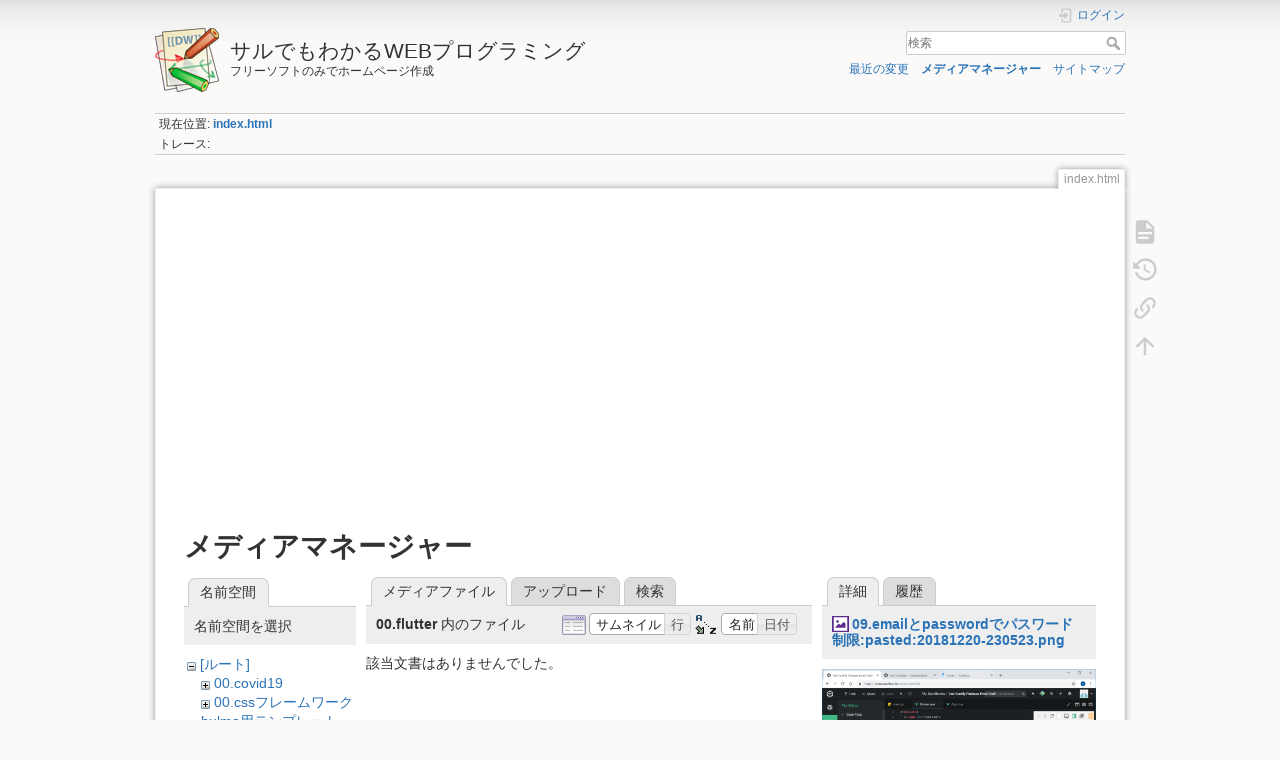

--- FILE ---
content_type: text/html; charset=utf-8
request_url: https://i-doctor.sakura.ne.jp/web/doku.php?id=index.html&ns=00.flutter&tab_files=files&do=media&tab_details=view&image=09.email%E3%81%A8password%E3%81%A7%E3%83%91%E3%82%B9%E3%83%AF%E3%83%BC%E3%83%89%E5%88%B6%E9%99%90%3Apasted%3A20181220-230523.png
body_size: 37978
content:
<!DOCTYPE html>
<html lang="ja" dir="ltr" class="no-js">
<head>
    <meta charset="utf-8" />
    <title>index.html [サルでもわかるWEBプログラミング]</title>
    <script>(function(H){H.className=H.className.replace(/\bno-js\b/,'js')})(document.documentElement)</script>
    <meta name="generator" content="DokuWiki"/>
<meta name="theme-color" content="#008800"/>
<meta name="robots" content="noindex,nofollow"/>
<link rel="search" type="application/opensearchdescription+xml" href="/web/lib/exe/opensearch.php" title="サルでもわかるWEBプログラミング"/>
<link rel="start" href="/web/"/>
<link rel="contents" href="/web/doku.php?id=index.html&amp;do=index" title="サイトマップ"/>
<link rel="manifest" href="/web/lib/exe/manifest.php"/>
<link rel="alternate" type="application/rss+xml" title="最近の変更" href="/web/feed.php"/>
<link rel="alternate" type="application/rss+xml" title="現在の名前空間" href="/web/feed.php?mode=list&amp;ns="/>
<link rel="alternate" type="text/html" title="プレーンHTML" href="/web/doku.php?do=export_xhtml&amp;id=index.html"/>
<link rel="alternate" type="text/plain" title="Wikiマークアップ" href="/web/doku.php?do=export_raw&amp;id=index.html"/>
<link rel="stylesheet" href="/web/lib/exe/css.php?t=dokuwiki&amp;tseed=e38343060e425f2ff3787a138c9bfaf0"/>
<!--[if gte IE 9]><!-->
<script >/*<![CDATA[*/var NS='';var JSINFO = {"plugins":{"edittable":{"default columnwidth":""}},"ga":{"trackingId":"UA-66907910-7","gtagId":"","anonymizeIp":true,"action":"media","trackOutboundLinks":true,"options":[],"pageview":"\/web\/index.html?ns=00.flutter&tab_files=files&tab_details=view&image=09.email%E3%81%A8password%E3%81%A7%E3%83%91%E3%82%B9%E3%83%AF%E3%83%BC%E3%83%89%E5%88%B6%E9%99%90%3Apasted%3A20181220-230523.png","debug":false},"isadmin":0,"isauth":0,"id":"index.html","namespace":"","ACT":"media","useHeadingNavigation":0,"useHeadingContent":0};
/*!]]>*/</script>
<script src="/web/lib/exe/jquery.php?tseed=f0349b609f9b91a485af8fd8ecd4aea4">/*<![CDATA[*/
/*!]]>*/</script>
<script src="/web/lib/exe/js.php?t=dokuwiki&amp;tseed=e38343060e425f2ff3787a138c9bfaf0">/*<![CDATA[*/
/*!]]>*/</script>
<!--<![endif]-->
    <meta name="viewport" content="width=device-width,initial-scale=1" />
    <link rel="shortcut icon" href="/web/lib/tpl/dokuwiki/images/favicon.ico" />
<link rel="apple-touch-icon" href="/web/lib/tpl/dokuwiki/images/apple-touch-icon.png" />
    </head>

<body>
    <div id="dokuwiki__site"><div id="dokuwiki__top" class="site dokuwiki mode_media tpl_dokuwiki   home  hasSidebar">

        
<!-- ********** HEADER ********** -->
<header id="dokuwiki__header"><div class="pad group">

    
    <div class="headings group">
        <ul class="a11y skip">
            <li><a href="#dokuwiki__content">内容へ移動</a></li>
        </ul>

        <h1 class="logo"><a href="/web/doku.php?id=index.html"  accesskey="h" title="Home [h]"><img src="/web/lib/tpl/dokuwiki/images/logo.png" width="64" height="64" alt="" /><span>サルでもわかるWEBプログラミング</span></a></h1>
                    <p class="claim">フリーソフトのみでホームページ作成</p>
            </div>

    <div class="tools group">
        <!-- USER TOOLS -->
                    <div id="dokuwiki__usertools">
                <h3 class="a11y">ユーザ用ツール</h3>
                <ul>
                    <li class="action login"><a href="/web/doku.php?id=index.html&amp;do=login&amp;sectok=" title="ログイン" rel="nofollow"><span>ログイン</span><svg xmlns="http://www.w3.org/2000/svg" width="24" height="24" viewBox="0 0 24 24"><path d="M10 17.25V14H3v-4h7V6.75L15.25 12 10 17.25M8 2h9a2 2 0 0 1 2 2v16a2 2 0 0 1-2 2H8a2 2 0 0 1-2-2v-4h2v4h9V4H8v4H6V4a2 2 0 0 1 2-2z"/></svg></a></li>                </ul>
            </div>
        
        <!-- SITE TOOLS -->
        <div id="dokuwiki__sitetools">
            <h3 class="a11y">サイト用ツール</h3>
            <form action="/web/doku.php?id=index.html" method="get" role="search" class="search doku_form" id="dw__search" accept-charset="utf-8"><input type="hidden" name="do" value="search" /><input type="hidden" name="id" value="index.html" /><div class="no"><input name="q" type="text" class="edit" title="[F]" accesskey="f" placeholder="検索" autocomplete="on" id="qsearch__in" value="" /><button value="1" type="submit" title="検索">検索</button><div id="qsearch__out" class="ajax_qsearch JSpopup"></div></div></form>            <div class="mobileTools">
                <form action="/web/doku.php" method="get" accept-charset="utf-8"><div class="no"><input type="hidden" name="id" value="index.html" /><select name="do" class="edit quickselect" title="ツール"><option value="">ツール</option><optgroup label="ページ用ツール"><option value="">文書の表示</option><option value="revisions">以前のリビジョン</option><option value="backlink">バックリンク</option></optgroup><optgroup label="サイト用ツール"><option value="recent">最近の変更</option><option value="media">メディアマネージャー</option><option value="index">サイトマップ</option></optgroup><optgroup label="ユーザ用ツール"><option value="login">ログイン</option></optgroup></select><button type="submit">&gt;</button></div></form>            </div>
            <ul>
                <li class="action recent"><a href="/web/doku.php?id=index.html&amp;do=recent" title="最近の変更 [r]" rel="nofollow" accesskey="r">最近の変更</a></li><li class="action media"><a href="/web/doku.php?id=index.html&amp;do=media&amp;ns=" title="メディアマネージャー" rel="nofollow">メディアマネージャー</a></li><li class="action index"><a href="/web/doku.php?id=index.html&amp;do=index" title="サイトマップ [x]" rel="nofollow" accesskey="x">サイトマップ</a></li>            </ul>
        </div>

    </div>

    <!-- BREADCRUMBS -->
            <div class="breadcrumbs">
                            <div class="youarehere"><span class="bchead">現在位置: </span><span class="home"><bdi><a href="/web/doku.php?id=index.html" class="wikilink1" title="index.html" data-wiki-id="index.html">index.html</a></bdi></span></div>
                                        <div class="trace"><span class="bchead">トレース:</span></div>
                    </div>
    
    <hr class="a11y" />
</div></header><!-- /header -->

        <div class="wrapper group">

            
            <!-- ********** CONTENT ********** -->
            <main id="dokuwiki__content"><div class="pad group">
                
                <div class="pageId"><span>index.html</span></div>

                <div class="page group">
                                        <p align="center">
  <script async src="//pagead2.googlesyndication.com/pagead/js/adsbygoogle.js"></script>
  <!-- adsense04 -->
  <ins class="adsbygoogle"
      style="display:block"
      data-ad-client="ca-pub-6024571063221724"
      data-ad-slot="6052732697"
      data-ad-format="auto"
      data-full-width-responsive="true"></ins>
  <script>(adsbygoogle = window.adsbygoogle || []).push({});</script>
  <br>
</p>
                    <!-- wikipage start -->
                    <div id="mediamanager__page">
<h1>メディアマネージャー</h1>
<div class="panel namespaces">
<h2>名前空間</h2>
<div class="panelHeader">名前空間を選択</div>
<div class="panelContent" id="media__tree">

<ul class="idx">
<li class="media level0 open"><img src="/web/lib/images/minus.gif" alt="−" /><div class="li"><a href="/web/doku.php?id=index.html&amp;ns=&amp;tab_files=files&amp;do=media&amp;tab_details=view&amp;image=09.email%E3%81%A8password%E3%81%A7%E3%83%91%E3%82%B9%E3%83%AF%E3%83%BC%E3%83%89%E5%88%B6%E9%99%90%3Apasted%3A20181220-230523.png" class="idx_dir">[ルート]</a></div>
<ul class="idx">
<li class="media level1 closed"><img src="/web/lib/images/plus.gif" alt="+" /><div class="li"><a href="/web/doku.php?id=index.html&amp;ns=00.covid19&amp;tab_files=files&amp;do=media&amp;tab_details=view&amp;image=09.email%E3%81%A8password%E3%81%A7%E3%83%91%E3%82%B9%E3%83%AF%E3%83%BC%E3%83%89%E5%88%B6%E9%99%90%3Apasted%3A20181220-230523.png" class="idx_dir">00.covid19</a></div></li>
<li class="media level1 closed"><img src="/web/lib/images/plus.gif" alt="+" /><div class="li"><a href="/web/doku.php?id=index.html&amp;ns=00.css%E3%83%95%E3%83%AC%E3%83%BC%E3%83%A0%E3%83%AF%E3%83%BC%E3%82%AFbulma%E7%94%A8%E3%83%86%E3%83%B3%E3%83%97%E3%83%AC%E3%83%BC%E3%83%88&amp;tab_files=files&amp;do=media&amp;tab_details=view&amp;image=09.email%E3%81%A8password%E3%81%A7%E3%83%91%E3%82%B9%E3%83%AF%E3%83%BC%E3%83%89%E5%88%B6%E9%99%90%3Apasted%3A20181220-230523.png" class="idx_dir">00.cssフレームワークbulma用テンプレート</a></div></li>
<li class="media level1 open"><img src="/web/lib/images/minus.gif" alt="−" /><div class="li"><a href="/web/doku.php?id=index.html&amp;ns=00.flutter&amp;tab_files=files&amp;do=media&amp;tab_details=view&amp;image=09.email%E3%81%A8password%E3%81%A7%E3%83%91%E3%82%B9%E3%83%AF%E3%83%BC%E3%83%89%E5%88%B6%E9%99%90%3Apasted%3A20181220-230523.png" class="idx_dir">00.flutter</a></div>
<ul class="idx">
<li class="media level2 closed"><img src="/web/lib/images/plus.gif" alt="+" /><div class="li"><a href="/web/doku.php?id=index.html&amp;ns=00.flutter%3Apasted&amp;tab_files=files&amp;do=media&amp;tab_details=view&amp;image=09.email%E3%81%A8password%E3%81%A7%E3%83%91%E3%82%B9%E3%83%AF%E3%83%BC%E3%83%89%E5%88%B6%E9%99%90%3Apasted%3A20181220-230523.png" class="idx_dir">pasted</a></div></li>
</ul>
</li>
<li class="media level1 closed"><img src="/web/lib/images/plus.gif" alt="+" /><div class="li"><a href="/web/doku.php?id=index.html&amp;ns=00.ionic4&amp;tab_files=files&amp;do=media&amp;tab_details=view&amp;image=09.email%E3%81%A8password%E3%81%A7%E3%83%91%E3%82%B9%E3%83%AF%E3%83%BC%E3%83%89%E5%88%B6%E9%99%90%3Apasted%3A20181220-230523.png" class="idx_dir">00.ionic4</a></div></li>
<li class="media level1 closed"><img src="/web/lib/images/plus.gif" alt="+" /><div class="li"><a href="/web/doku.php?id=index.html&amp;ns=00.ionic5&amp;tab_files=files&amp;do=media&amp;tab_details=view&amp;image=09.email%E3%81%A8password%E3%81%A7%E3%83%91%E3%82%B9%E3%83%AF%E3%83%BC%E3%83%89%E5%88%B6%E9%99%90%3Apasted%3A20181220-230523.png" class="idx_dir">00.ionic5</a></div></li>
<li class="media level1 closed"><img src="/web/lib/images/plus.gif" alt="+" /><div class="li"><a href="/web/doku.php?id=index.html&amp;ns=00.javascript&amp;tab_files=files&amp;do=media&amp;tab_details=view&amp;image=09.email%E3%81%A8password%E3%81%A7%E3%83%91%E3%82%B9%E3%83%AF%E3%83%BC%E3%83%89%E5%88%B6%E9%99%90%3Apasted%3A20181220-230523.png" class="idx_dir">00.javascript</a></div></li>
<li class="media level1 closed"><img src="/web/lib/images/plus.gif" alt="+" /><div class="li"><a href="/web/doku.php?id=index.html&amp;ns=00.python&amp;tab_files=files&amp;do=media&amp;tab_details=view&amp;image=09.email%E3%81%A8password%E3%81%A7%E3%83%91%E3%82%B9%E3%83%AF%E3%83%BC%E3%83%89%E5%88%B6%E9%99%90%3Apasted%3A20181220-230523.png" class="idx_dir">00.python</a></div></li>
<li class="media level1 closed"><img src="/web/lib/images/plus.gif" alt="+" /><div class="li"><a href="/web/doku.php?id=index.html&amp;ns=00.rubyonrails&amp;tab_files=files&amp;do=media&amp;tab_details=view&amp;image=09.email%E3%81%A8password%E3%81%A7%E3%83%91%E3%82%B9%E3%83%AF%E3%83%BC%E3%83%89%E5%88%B6%E9%99%90%3Apasted%3A20181220-230523.png" class="idx_dir">00.rubyonrails</a></div></li>
<li class="media level1 closed"><img src="/web/lib/images/plus.gif" alt="+" /><div class="li"><a href="/web/doku.php?id=index.html&amp;ns=00.rubyonrails6&amp;tab_files=files&amp;do=media&amp;tab_details=view&amp;image=09.email%E3%81%A8password%E3%81%A7%E3%83%91%E3%82%B9%E3%83%AF%E3%83%BC%E3%83%89%E5%88%B6%E9%99%90%3Apasted%3A20181220-230523.png" class="idx_dir">00.rubyonrails6</a></div></li>
<li class="media level1 closed"><img src="/web/lib/images/plus.gif" alt="+" /><div class="li"><a href="/web/doku.php?id=index.html&amp;ns=00.stencil&amp;tab_files=files&amp;do=media&amp;tab_details=view&amp;image=09.email%E3%81%A8password%E3%81%A7%E3%83%91%E3%82%B9%E3%83%AF%E3%83%BC%E3%83%89%E5%88%B6%E9%99%90%3Apasted%3A20181220-230523.png" class="idx_dir">00.stencil</a></div></li>
<li class="media level1 closed"><img src="/web/lib/images/plus.gif" alt="+" /><div class="li"><a href="/web/doku.php?id=index.html&amp;ns=00.swift&amp;tab_files=files&amp;do=media&amp;tab_details=view&amp;image=09.email%E3%81%A8password%E3%81%A7%E3%83%91%E3%82%B9%E3%83%AF%E3%83%BC%E3%83%89%E5%88%B6%E9%99%90%3Apasted%3A20181220-230523.png" class="idx_dir">00.swift</a></div></li>
<li class="media level1 closed"><img src="/web/lib/images/plus.gif" alt="+" /><div class="li"><a href="/web/doku.php?id=index.html&amp;ns=00.vue%E7%94%A8%E3%83%87%E3%82%B6%E3%82%A4%E3%83%B3%E3%83%95%E3%83%AC%E3%83%BC%E3%83%A0%E3%83%AF%E3%83%BC%E3%82%AFvuetify&amp;tab_files=files&amp;do=media&amp;tab_details=view&amp;image=09.email%E3%81%A8password%E3%81%A7%E3%83%91%E3%82%B9%E3%83%AF%E3%83%BC%E3%83%89%E5%88%B6%E9%99%90%3Apasted%3A20181220-230523.png" class="idx_dir">00.vue用デザインフレームワークvuetify</a></div></li>
<li class="media level1 closed"><img src="/web/lib/images/plus.gif" alt="+" /><div class="li"><a href="/web/doku.php?id=index.html&amp;ns=00.web%E3%82%B3%E3%83%B3%E3%83%9D%E3%83%BC%E3%83%8D%E3%83%B3%E3%83%88%E4%BD%9C%E6%88%90%E3%83%84%E3%83%BC%E3%83%ABstencil&amp;tab_files=files&amp;do=media&amp;tab_details=view&amp;image=09.email%E3%81%A8password%E3%81%A7%E3%83%91%E3%82%B9%E3%83%AF%E3%83%BC%E3%83%89%E5%88%B6%E9%99%90%3Apasted%3A20181220-230523.png" class="idx_dir">00.webコンポーネント作成ツールstencil</a></div></li>
<li class="media level1 closed"><img src="/web/lib/images/plus.gif" alt="+" /><div class="li"><a href="/web/doku.php?id=index.html&amp;ns=00.%E3%81%8A%E9%87%91&amp;tab_files=files&amp;do=media&amp;tab_details=view&amp;image=09.email%E3%81%A8password%E3%81%A7%E3%83%91%E3%82%B9%E3%83%AF%E3%83%BC%E3%83%89%E5%88%B6%E9%99%90%3Apasted%3A20181220-230523.png" class="idx_dir">00.お金</a></div></li>
<li class="media level1 closed"><img src="/web/lib/images/plus.gif" alt="+" /><div class="li"><a href="/web/doku.php?id=index.html&amp;ns=00.%E7%9C%BC%E7%A7%91&amp;tab_files=files&amp;do=media&amp;tab_details=view&amp;image=09.email%E3%81%A8password%E3%81%A7%E3%83%91%E3%82%B9%E3%83%AF%E3%83%BC%E3%83%89%E5%88%B6%E9%99%90%3Apasted%3A20181220-230523.png" class="idx_dir">00.眼科</a></div></li>
<li class="media level1 closed"><img src="/web/lib/images/plus.gif" alt="+" /><div class="li"><a href="/web/doku.php?id=index.html&amp;ns=00.%E5%88%9D%E3%82%81%E3%81%A6%E3%81%AE%E5%8C%BB%E7%99%82%E7%B5%B1%E8%A8%88r%E3%81%A8ezr&amp;tab_files=files&amp;do=media&amp;tab_details=view&amp;image=09.email%E3%81%A8password%E3%81%A7%E3%83%91%E3%82%B9%E3%83%AF%E3%83%BC%E3%83%89%E5%88%B6%E9%99%90%3Apasted%3A20181220-230523.png" class="idx_dir">00.初めての医療統計rとezr</a></div></li>
<li class="media level1 closed"><img src="/web/lib/images/plus.gif" alt="+" /><div class="li"><a href="/web/doku.php?id=index.html&amp;ns=1.%E3%81%AF%E3%81%98%E3%82%81%E3%81%A6%E3%81%AEweb%E3%83%97%E3%83%AD%E3%82%B0%E3%83%A9%E3%83%9F%E3%83%B3%E3%82%B0&amp;tab_files=files&amp;do=media&amp;tab_details=view&amp;image=09.email%E3%81%A8password%E3%81%A7%E3%83%91%E3%82%B9%E3%83%AF%E3%83%BC%E3%83%89%E5%88%B6%E9%99%90%3Apasted%3A20181220-230523.png" class="idx_dir">1.はじめてのwebプログラミング</a></div></li>
<li class="media level1 closed"><img src="/web/lib/images/plus.gif" alt="+" /><div class="li"><a href="/web/doku.php?id=index.html&amp;ns=02.%E5%88%9D%E3%82%81%E3%81%A6%E3%81%AEcss%E3%81%A7web%E3%83%87%E3%82%B6%E3%82%A4%E3%83%B3&amp;tab_files=files&amp;do=media&amp;tab_details=view&amp;image=09.email%E3%81%A8password%E3%81%A7%E3%83%91%E3%82%B9%E3%83%AF%E3%83%BC%E3%83%89%E5%88%B6%E9%99%90%3Apasted%3A20181220-230523.png" class="idx_dir">02.初めてのcssでwebデザイン</a></div></li>
<li class="media level1 closed"><img src="/web/lib/images/plus.gif" alt="+" /><div class="li"><a href="/web/doku.php?id=index.html&amp;ns=03.%E5%88%9D%E3%82%81%E3%81%A6%E3%81%AEjavascript%E3%81%A7%E3%81%8A%E3%81%BF%E3%81%8F%E3%81%98%E3%82%A2%E3%83%97%E3%83%AA&amp;tab_files=files&amp;do=media&amp;tab_details=view&amp;image=09.email%E3%81%A8password%E3%81%A7%E3%83%91%E3%82%B9%E3%83%AF%E3%83%BC%E3%83%89%E5%88%B6%E9%99%90%3Apasted%3A20181220-230523.png" class="idx_dir">03.初めてのjavascriptでおみくじアプリ</a></div></li>
<li class="media level1 closed"><img src="/web/lib/images/plus.gif" alt="+" /><div class="li"><a href="/web/doku.php?id=index.html&amp;ns=05.javascript%E3%81%A7todo%E3%82%A2%E3%83%97%E3%83%AA&amp;tab_files=files&amp;do=media&amp;tab_details=view&amp;image=09.email%E3%81%A8password%E3%81%A7%E3%83%91%E3%82%B9%E3%83%AF%E3%83%BC%E3%83%89%E5%88%B6%E9%99%90%3Apasted%3A20181220-230523.png" class="idx_dir">05.javascriptでtodoアプリ</a></div></li>
<li class="media level1 closed"><img src="/web/lib/images/plus.gif" alt="+" /><div class="li"><a href="/web/doku.php?id=index.html&amp;ns=06.vue.js%E3%81%A8firebase%E3%81%A7%E3%83%81%E3%83%A3%E3%83%83%E3%83%88%E3%82%A2%E3%83%97%E3%83%AA&amp;tab_files=files&amp;do=media&amp;tab_details=view&amp;image=09.email%E3%81%A8password%E3%81%A7%E3%83%91%E3%82%B9%E3%83%AF%E3%83%BC%E3%83%89%E5%88%B6%E9%99%90%3Apasted%3A20181220-230523.png" class="idx_dir">06.vue.jsとfirebaseでチャットアプリ</a></div></li>
<li class="media level1 closed"><img src="/web/lib/images/plus.gif" alt="+" /><div class="li"><a href="/web/doku.php?id=index.html&amp;ns=07.vue.js%E3%81%A7%E3%82%AF%E3%82%A4%E3%82%BA%E3%82%A2%E3%83%97%E3%83%AA&amp;tab_files=files&amp;do=media&amp;tab_details=view&amp;image=09.email%E3%81%A8password%E3%81%A7%E3%83%91%E3%82%B9%E3%83%AF%E3%83%BC%E3%83%89%E5%88%B6%E9%99%90%3Apasted%3A20181220-230523.png" class="idx_dir">07.vue.jsでクイズアプリ</a></div></li>
<li class="media level1 closed"><img src="/web/lib/images/plus.gif" alt="+" /><div class="li"><a href="/web/doku.php?id=index.html&amp;ns=08.google%E3%82%A2%E3%82%AB%E3%82%A6%E3%83%B3%E3%83%88%E3%81%A7%E3%81%AE%E3%83%AD%E3%82%B0%E3%82%A4%E3%83%B3%E6%A9%9F%E8%83%BD&amp;tab_files=files&amp;do=media&amp;tab_details=view&amp;image=09.email%E3%81%A8password%E3%81%A7%E3%83%91%E3%82%B9%E3%83%AF%E3%83%BC%E3%83%89%E5%88%B6%E9%99%90%3Apasted%3A20181220-230523.png" class="idx_dir">08.googleアカウントでのログイン機能</a></div></li>
<li class="media level1 closed"><img src="/web/lib/images/plus.gif" alt="+" /><div class="li"><a href="/web/doku.php?id=index.html&amp;ns=09.email%E3%81%A8password%E3%81%A7%E3%83%91%E3%82%B9%E3%83%AF%E3%83%BC%E3%83%89%E5%88%B6%E9%99%90&amp;tab_files=files&amp;do=media&amp;tab_details=view&amp;image=09.email%E3%81%A8password%E3%81%A7%E3%83%91%E3%82%B9%E3%83%AF%E3%83%BC%E3%83%89%E5%88%B6%E9%99%90%3Apasted%3A20181220-230523.png" class="idx_dir">09.emailとpasswordでパスワード制限</a></div></li>
<li class="media level1 closed"><img src="/web/lib/images/plus.gif" alt="+" /><div class="li"><a href="/web/doku.php?id=index.html&amp;ns=10.vue.js%E3%81%A8firebase%E3%81%A7%E3%83%A9%E3%83%B3%E3%82%AD%E3%83%B3%E3%82%B0%E3%81%A4%E3%81%8D%E9%80%A3%E6%89%93%E3%82%B2%E3%83%BC%E3%83%A0&amp;tab_files=files&amp;do=media&amp;tab_details=view&amp;image=09.email%E3%81%A8password%E3%81%A7%E3%83%91%E3%82%B9%E3%83%AF%E3%83%BC%E3%83%89%E5%88%B6%E9%99%90%3Apasted%3A20181220-230523.png" class="idx_dir">10.vue.jsとfirebaseでランキングつき連打ゲーム</a></div></li>
<li class="media level1 closed"><img src="/web/lib/images/plus.gif" alt="+" /><div class="li"><a href="/web/doku.php?id=index.html&amp;ns=11.vue.js%E3%81%A8firebase%E3%81%A7%E7%94%BB%E5%83%8F%E3%82%A2%E3%83%83%E3%83%97%E3%83%AD%E3%83%BC%E3%83%80%E3%83%BC&amp;tab_files=files&amp;do=media&amp;tab_details=view&amp;image=09.email%E3%81%A8password%E3%81%A7%E3%83%91%E3%82%B9%E3%83%AF%E3%83%BC%E3%83%89%E5%88%B6%E9%99%90%3Apasted%3A20181220-230523.png" class="idx_dir">11.vue.jsとfirebaseで画像アップローダー</a></div></li>
<li class="media level1 closed"><img src="/web/lib/images/plus.gif" alt="+" /><div class="li"><a href="/web/doku.php?id=index.html&amp;ns=12.vue.js%E3%81%A8webspeechapi%E3%81%A7%E9%9F%B3%E5%A3%B0%E8%AA%8D%E8%AD%98%E3%82%A2%E3%83%97%E3%83%AA&amp;tab_files=files&amp;do=media&amp;tab_details=view&amp;image=09.email%E3%81%A8password%E3%81%A7%E3%83%91%E3%82%B9%E3%83%AF%E3%83%BC%E3%83%89%E5%88%B6%E9%99%90%3Apasted%3A20181220-230523.png" class="idx_dir">12.vue.jsとwebspeechapiで音声認識アプリ</a></div></li>
<li class="media level1 closed"><img src="/web/lib/images/plus.gif" alt="+" /><div class="li"><a href="/web/doku.php?id=index.html&amp;ns=13.vue.js%E3%81%A8firebase%E3%81%A7%E8%AA%8D%E8%A8%BC%E3%81%A4%E3%81%8D%E3%83%9C%E3%82%A4%E3%82%B9%E3%83%AC%E3%82%B3%E3%83%BC%E3%83%80%E3%83%BC&amp;tab_files=files&amp;do=media&amp;tab_details=view&amp;image=09.email%E3%81%A8password%E3%81%A7%E3%83%91%E3%82%B9%E3%83%AF%E3%83%BC%E3%83%89%E5%88%B6%E9%99%90%3Apasted%3A20181220-230523.png" class="idx_dir">13.vue.jsとfirebaseで認証つきボイスレコーダー</a></div></li>
<li class="media level1 closed"><img src="/web/lib/images/plus.gif" alt="+" /><div class="li"><a href="/web/doku.php?id=index.html&amp;ns=14.nuxt.js%E3%81%A7%E7%94%BB%E5%83%8F%E4%B8%80%E8%A6%A7%E3%82%A2%E3%83%97%E3%83%AA&amp;tab_files=files&amp;do=media&amp;tab_details=view&amp;image=09.email%E3%81%A8password%E3%81%A7%E3%83%91%E3%82%B9%E3%83%AF%E3%83%BC%E3%83%89%E5%88%B6%E9%99%90%3Apasted%3A20181220-230523.png" class="idx_dir">14.nuxt.jsで画像一覧アプリ</a></div></li>
<li class="media level1 closed"><img src="/web/lib/images/plus.gif" alt="+" /><div class="li"><a href="/web/doku.php?id=index.html&amp;ns=14.vue.js%E3%81%AEvuex%E3%81%A7%E5%85%A5%E5%8A%9B%E3%83%95%E3%82%A9%E3%83%BC%E3%83%A0&amp;tab_files=files&amp;do=media&amp;tab_details=view&amp;image=09.email%E3%81%A8password%E3%81%A7%E3%83%91%E3%82%B9%E3%83%AF%E3%83%BC%E3%83%89%E5%88%B6%E9%99%90%3Apasted%3A20181220-230523.png" class="idx_dir">14.vue.jsのvuexで入力フォーム</a></div></li>
<li class="media level1 closed"><img src="/web/lib/images/plus.gif" alt="+" /><div class="li"><a href="/web/doku.php?id=index.html&amp;ns=15.vue.js%E3%81%AEvuex%E3%81%A7%E3%82%AB%E3%82%A6%E3%83%B3%E3%82%BF%E3%83%BC&amp;tab_files=files&amp;do=media&amp;tab_details=view&amp;image=09.email%E3%81%A8password%E3%81%A7%E3%83%91%E3%82%B9%E3%83%AF%E3%83%BC%E3%83%89%E5%88%B6%E9%99%90%3Apasted%3A20181220-230523.png" class="idx_dir">15.vue.jsのvuexでカウンター</a></div></li>
<li class="media level1 closed"><img src="/web/lib/images/plus.gif" alt="+" /><div class="li"><a href="/web/doku.php?id=index.html&amp;ns=16.vue.js%E3%81%AEvuex%E3%81%A7%E3%83%91%E3%82%B9%E3%83%AF%E3%83%BC%E3%83%89%E5%88%B6%E9%99%90&amp;tab_files=files&amp;do=media&amp;tab_details=view&amp;image=09.email%E3%81%A8password%E3%81%A7%E3%83%91%E3%82%B9%E3%83%AF%E3%83%BC%E3%83%89%E5%88%B6%E9%99%90%3Apasted%3A20181220-230523.png" class="idx_dir">16.vue.jsのvuexでパスワード制限</a></div></li>
<li class="media level1 closed"><img src="/web/lib/images/plus.gif" alt="+" /><div class="li"><a href="/web/doku.php?id=index.html&amp;ns=17.nuxt.js%E3%81%AEvuex%E3%81%A7%E3%83%91%E3%82%B9%E3%83%AF%E3%83%BC%E3%83%89%E5%88%B6%E9%99%90&amp;tab_files=files&amp;do=media&amp;tab_details=view&amp;image=09.email%E3%81%A8password%E3%81%A7%E3%83%91%E3%82%B9%E3%83%AF%E3%83%BC%E3%83%89%E5%88%B6%E9%99%90%3Apasted%3A20181220-230523.png" class="idx_dir">17.nuxt.jsのvuexでパスワード制限</a></div></li>
<li class="media level1 closed"><img src="/web/lib/images/plus.gif" alt="+" /><div class="li"><a href="/web/doku.php?id=index.html&amp;ns=18.nuxt.js%E3%81%A8bulma%E3%81%A7%E3%83%8F%E3%83%B3%E3%83%90%E3%83%BC%E3%82%AC%E3%83%BC%E3%83%A1%E3%83%8B%E3%83%A5%E3%83%BC&amp;tab_files=files&amp;do=media&amp;tab_details=view&amp;image=09.email%E3%81%A8password%E3%81%A7%E3%83%91%E3%82%B9%E3%83%AF%E3%83%BC%E3%83%89%E5%88%B6%E9%99%90%3Apasted%3A20181220-230523.png" class="idx_dir">18.nuxt.jsとbulmaでハンバーガーメニュー</a></div></li>
<li class="media level1 closed"><img src="/web/lib/images/plus.gif" alt="+" /><div class="li"><a href="/web/doku.php?id=index.html&amp;ns=19.nuxt.js%E3%81%A7%E7%94%BB%E5%83%8F%E4%B8%80%E8%A6%A7%E3%82%A2%E3%83%97%E3%83%AA&amp;tab_files=files&amp;do=media&amp;tab_details=view&amp;image=09.email%E3%81%A8password%E3%81%A7%E3%83%91%E3%82%B9%E3%83%AF%E3%83%BC%E3%83%89%E5%88%B6%E9%99%90%3Apasted%3A20181220-230523.png" class="idx_dir">19.nuxt.jsで画像一覧アプリ</a></div></li>
<li class="media level1 closed"><img src="/web/lib/images/plus.gif" alt="+" /><div class="li"><a href="/web/doku.php?id=index.html&amp;ns=20.vue.js%E3%81%A8axios%E3%81%A7%E5%90%8D%E5%89%8D%E4%B8%80%E8%A6%A7%E3%82%92%E8%A1%A8%E7%A4%BA&amp;tab_files=files&amp;do=media&amp;tab_details=view&amp;image=09.email%E3%81%A8password%E3%81%A7%E3%83%91%E3%82%B9%E3%83%AF%E3%83%BC%E3%83%89%E5%88%B6%E9%99%90%3Apasted%3A20181220-230523.png" class="idx_dir">20.vue.jsとaxiosで名前一覧を表示</a></div></li>
<li class="media level1 closed"><img src="/web/lib/images/plus.gif" alt="+" /><div class="li"><a href="/web/doku.php?id=index.html&amp;ns=css%E3%83%95%E3%83%AC%E3%83%BC%E3%83%A0%E3%83%AF%E3%83%BC%E3%82%AFbulma%E3%81%A7web%E3%83%87%E3%82%B6%E3%82%A4%E3%83%B3&amp;tab_files=files&amp;do=media&amp;tab_details=view&amp;image=09.email%E3%81%A8password%E3%81%A7%E3%83%91%E3%82%B9%E3%83%AF%E3%83%BC%E3%83%89%E5%88%B6%E9%99%90%3Apasted%3A20181220-230523.png" class="idx_dir">cssフレームワークbulmaでwebデザイン</a></div></li>
<li class="media level1 closed"><img src="/web/lib/images/plus.gif" alt="+" /><div class="li"><a href="/web/doku.php?id=index.html&amp;ns=elm&amp;tab_files=files&amp;do=media&amp;tab_details=view&amp;image=09.email%E3%81%A8password%E3%81%A7%E3%83%91%E3%82%B9%E3%83%AF%E3%83%BC%E3%83%89%E5%88%B6%E9%99%90%3Apasted%3A20181220-230523.png" class="idx_dir">elm</a></div></li>
<li class="media level1 closed"><img src="/web/lib/images/plus.gif" alt="+" /><div class="li"><a href="/web/doku.php?id=index.html&amp;ns=ionic4&amp;tab_files=files&amp;do=media&amp;tab_details=view&amp;image=09.email%E3%81%A8password%E3%81%A7%E3%83%91%E3%82%B9%E3%83%AF%E3%83%BC%E3%83%89%E5%88%B6%E9%99%90%3Apasted%3A20181220-230523.png" class="idx_dir">ionic4</a></div></li>
<li class="media level1 closed"><img src="/web/lib/images/plus.gif" alt="+" /><div class="li"><a href="/web/doku.php?id=index.html&amp;ns=pasted&amp;tab_files=files&amp;do=media&amp;tab_details=view&amp;image=09.email%E3%81%A8password%E3%81%A7%E3%83%91%E3%82%B9%E3%83%AF%E3%83%BC%E3%83%89%E5%88%B6%E9%99%90%3Apasted%3A20181220-230523.png" class="idx_dir">pasted</a></div></li>
<li class="media level1 closed"><img src="/web/lib/images/plus.gif" alt="+" /><div class="li"><a href="/web/doku.php?id=index.html&amp;ns=stencil&amp;tab_files=files&amp;do=media&amp;tab_details=view&amp;image=09.email%E3%81%A8password%E3%81%A7%E3%83%91%E3%82%B9%E3%83%AF%E3%83%BC%E3%83%89%E5%88%B6%E9%99%90%3Apasted%3A20181220-230523.png" class="idx_dir">stencil</a></div></li>
<li class="media level1 closed"><img src="/web/lib/images/plus.gif" alt="+" /><div class="li"><a href="/web/doku.php?id=index.html&amp;ns=tensorflow.js&amp;tab_files=files&amp;do=media&amp;tab_details=view&amp;image=09.email%E3%81%A8password%E3%81%A7%E3%83%91%E3%82%B9%E3%83%AF%E3%83%BC%E3%83%89%E5%88%B6%E9%99%90%3Apasted%3A20181220-230523.png" class="idx_dir">tensorflow.js</a></div></li>
<li class="media level1 closed"><img src="/web/lib/images/plus.gif" alt="+" /><div class="li"><a href="/web/doku.php?id=index.html&amp;ns=vue&amp;tab_files=files&amp;do=media&amp;tab_details=view&amp;image=09.email%E3%81%A8password%E3%81%A7%E3%83%91%E3%82%B9%E3%83%AF%E3%83%BC%E3%83%89%E5%88%B6%E9%99%90%3Apasted%3A20181220-230523.png" class="idx_dir">vue</a></div></li>
<li class="media level1 closed"><img src="/web/lib/images/plus.gif" alt="+" /><div class="li"><a href="/web/doku.php?id=index.html&amp;ns=wiki&amp;tab_files=files&amp;do=media&amp;tab_details=view&amp;image=09.email%E3%81%A8password%E3%81%A7%E3%83%91%E3%82%B9%E3%83%AF%E3%83%BC%E3%83%89%E5%88%B6%E9%99%90%3Apasted%3A20181220-230523.png" class="idx_dir">wiki</a></div></li>
<li class="media level1 closed"><img src="/web/lib/images/plus.gif" alt="+" /><div class="li"><a href="/web/doku.php?id=index.html&amp;ns=z_blog&amp;tab_files=files&amp;do=media&amp;tab_details=view&amp;image=09.email%E3%81%A8password%E3%81%A7%E3%83%91%E3%82%B9%E3%83%AF%E3%83%BC%E3%83%89%E5%88%B6%E9%99%90%3Apasted%3A20181220-230523.png" class="idx_dir">z_blog</a></div></li>
<li class="media level1 closed"><img src="/web/lib/images/plus.gif" alt="+" /><div class="li"><a href="/web/doku.php?id=index.html&amp;ns=%E3%83%9B%E3%83%AF%E3%82%A4%E3%83%88%E3%83%8F%E3%83%83%E3%82%AB%E3%83%BC&amp;tab_files=files&amp;do=media&amp;tab_details=view&amp;image=09.email%E3%81%A8password%E3%81%A7%E3%83%91%E3%82%B9%E3%83%AF%E3%83%BC%E3%83%89%E5%88%B6%E9%99%90%3Apasted%3A20181220-230523.png" class="idx_dir">ホワイトハッカー</a></div></li>
</ul></li>
</ul>
</div>
</div>
<div class="panel filelist">
<h2 class="a11y">メディアファイル</h2>
<ul class="tabs">
<li><strong>メディアファイル</strong></li>
<li><a href="/web/doku.php?id=index.html&amp;tab_files=upload&amp;do=media&amp;tab_details=view&amp;image=09.email%E3%81%A8password%E3%81%A7%E3%83%91%E3%82%B9%E3%83%AF%E3%83%BC%E3%83%89%E5%88%B6%E9%99%90%3Apasted%3A20181220-230523.png&amp;ns=00.flutter">アップロード</a></li>
<li><a href="/web/doku.php?id=index.html&amp;tab_files=search&amp;do=media&amp;tab_details=view&amp;image=09.email%E3%81%A8password%E3%81%A7%E3%83%91%E3%82%B9%E3%83%AF%E3%83%BC%E3%83%89%E5%88%B6%E9%99%90%3Apasted%3A20181220-230523.png&amp;ns=00.flutter">検索</a></li>
</ul>
<div class="panelHeader">
<h3><strong>00.flutter</strong> 内のファイル</h3>
<form method="get" action="/web/doku.php?id=index.html" class="options doku_form" accept-charset="utf-8"><input type="hidden" name="sectok" value="" /><input type="hidden" name="do" value="media" /><input type="hidden" name="tab_files" value="files" /><input type="hidden" name="tab_details" value="view" /><input type="hidden" name="image" value="09.emailとpasswordでパスワード制限:pasted:20181220-230523.png" /><input type="hidden" name="ns" value="00.flutter" /><div class="no"><ul>
<li class="listType"><label for="listType__thumbs" class="thumbs">
<input name="list_dwmedia" type="radio" value="thumbs" id="listType__thumbs" class="thumbs" checked="checked" />
<span>サムネイル</span>
</label><label for="listType__rows" class="rows">
<input name="list_dwmedia" type="radio" value="rows" id="listType__rows" class="rows" />
<span>行</span>
</label></li>
<li class="sortBy"><label for="sortBy__name" class="name">
<input name="sort_dwmedia" type="radio" value="name" id="sortBy__name" class="name" checked="checked" />
<span>名前</span>
</label><label for="sortBy__date" class="date">
<input name="sort_dwmedia" type="radio" value="date" id="sortBy__date" class="date" />
<span>日付</span>
</label></li>
<li><button value="1" type="submit">適用</button></li>
</ul>
</div></form></div>
<div class="panelContent">
<div class="nothing">該当文書はありませんでした。</div>
</div>
</div>
<div class="panel file">
<h2 class="a11y">ファイル</h2>
<ul class="tabs">
<li><strong>詳細</strong></li>
<li><a href="/web/doku.php?id=index.html&amp;tab_details=history&amp;do=media&amp;tab_files=files&amp;image=09.email%E3%81%A8password%E3%81%A7%E3%83%91%E3%82%B9%E3%83%AF%E3%83%BC%E3%83%89%E5%88%B6%E9%99%90%3Apasted%3A20181220-230523.png&amp;ns=00.flutter">履歴</a></li>
</ul>
<div class="panelHeader"><h3><strong><a href="/web/lib/exe/fetch.php?media=09.email%E3%81%A8password%E3%81%A7%E3%83%91%E3%82%B9%E3%83%AF%E3%83%BC%E3%83%89%E5%88%B6%E9%99%90:pasted:20181220-230523.png" class="select mediafile mf_png" title="オリジナルファイルを閲覧">09.emailとpasswordでパスワード制限:pasted:20181220-230523.png</a></strong></h3></div>
<div class="panelContent">
<div class="image"><a href="/web/lib/exe/fetch.php?t=1545314723&amp;w=499&amp;h=309&amp;tok=1a158e&amp;media=09.email%E3%81%A8password%E3%81%A7%E3%83%91%E3%82%B9%E3%83%AF%E3%83%BC%E3%83%89%E5%88%B6%E9%99%90:pasted:20181220-230523.png" target="_blank" title="オリジナルファイルを閲覧"><img src="/web/lib/exe/fetch.php?t=1545314723&amp;w=499&amp;h=309&amp;tok=1a158e&amp;media=09.email%E3%81%A8password%E3%81%A7%E3%83%91%E3%82%B9%E3%83%AF%E3%83%BC%E3%83%89%E5%88%B6%E9%99%90:pasted:20181220-230523.png" alt="" style="max-width: 499px;" /></a></div><ul class="actions"></ul><dl>
<dt>日付:</dt><dd>2018/12/20</dd>
<dt>ファイル名:</dt><dd>20181220-230523.png</dd>
<dt>フォーマット:</dt><dd>PNG</dd>
<dt>サイズ:</dt><dd>299KB</dd>
<dt>幅:</dt><dd>1721</dd>
<dt>高さ:</dt><dd>1066</dd>
</dl>
<dl>
<dt>参照先:</dt><dd><a href="/web/doku.php?id=09.email%E3%81%A8password%E3%81%A7%E3%83%91%E3%82%B9%E3%83%AF%E3%83%BC%E3%83%89%E5%88%B6%E9%99%90:index.html" class="wikilink1" title="09.emailとpasswordでパスワード制限:index.html" data-wiki-id="09.emailとpasswordでパスワード制限:index.html">09.emailとpasswordでパスワード制限</a></dd></dl>
</div>
</div>
</div>
                    <!-- wikipage stop -->
                    <p align="center">
  <script async src="//pagead2.googlesyndication.com/pagead/js/adsbygoogle.js"></script>
  <!-- adsense03 -->
  <ins class="adsbygoogle"
       style="display:block"
       data-ad-client="ca-pub-6024571063221724"
       data-ad-slot="1622533091"
       data-ad-format="auto"
       data-full-width-responsive="true"></ins>
  <script>(adsbygoogle = window.adsbygoogle || []).push({});</script>
  <br>
</p>
                </div>

                <div class="docInfo"><bdi>index.html.txt</bdi> · 最終更新: 2023/07/23 by <bdi>adash333</bdi></div>

                
                <hr class="a11y" />
            </div></main><!-- /content -->

            <!-- PAGE ACTIONS -->
            <nav id="dokuwiki__pagetools" aria-labelledby="dokuwiki__pagetools__heading">
                <h3 class="a11y" id="dokuwiki__pagetools__heading">ページ用ツール</h3>
                <div class="tools">
                    <ul>
                        <li class="show"><a href="/web/doku.php?id=index.html&amp;do=" title="文書の表示 [v]" rel="nofollow" accesskey="v"><span>文書の表示</span><svg xmlns="http://www.w3.org/2000/svg" width="24" height="24" viewBox="0 0 24 24"><path d="M13 9h5.5L13 3.5V9M6 2h8l6 6v12a2 2 0 0 1-2 2H6a2 2 0 0 1-2-2V4c0-1.11.89-2 2-2m9 16v-2H6v2h9m3-4v-2H6v2h12z"/></svg></a></li><li class="revs"><a href="/web/doku.php?id=index.html&amp;do=revisions" title="以前のリビジョン [o]" rel="nofollow" accesskey="o"><span>以前のリビジョン</span><svg xmlns="http://www.w3.org/2000/svg" width="24" height="24" viewBox="0 0 24 24"><path d="M11 7v5.11l4.71 2.79.79-1.28-4-2.37V7m0-5C8.97 2 5.91 3.92 4.27 6.77L2 4.5V11h6.5L5.75 8.25C6.96 5.73 9.5 4 12.5 4a7.5 7.5 0 0 1 7.5 7.5 7.5 7.5 0 0 1-7.5 7.5c-3.27 0-6.03-2.09-7.06-5h-2.1c1.1 4.03 4.77 7 9.16 7 5.24 0 9.5-4.25 9.5-9.5A9.5 9.5 0 0 0 12.5 2z"/></svg></a></li><li class="backlink"><a href="/web/doku.php?id=index.html&amp;do=backlink" title="バックリンク" rel="nofollow"><span>バックリンク</span><svg xmlns="http://www.w3.org/2000/svg" width="24" height="24" viewBox="0 0 24 24"><path d="M10.59 13.41c.41.39.41 1.03 0 1.42-.39.39-1.03.39-1.42 0a5.003 5.003 0 0 1 0-7.07l3.54-3.54a5.003 5.003 0 0 1 7.07 0 5.003 5.003 0 0 1 0 7.07l-1.49 1.49c.01-.82-.12-1.64-.4-2.42l.47-.48a2.982 2.982 0 0 0 0-4.24 2.982 2.982 0 0 0-4.24 0l-3.53 3.53a2.982 2.982 0 0 0 0 4.24m2.82-4.24c.39-.39 1.03-.39 1.42 0a5.003 5.003 0 0 1 0 7.07l-3.54 3.54a5.003 5.003 0 0 1-7.07 0 5.003 5.003 0 0 1 0-7.07l1.49-1.49c-.01.82.12 1.64.4 2.43l-.47.47a2.982 2.982 0 0 0 0 4.24 2.982 2.982 0 0 0 4.24 0l3.53-3.53a2.982 2.982 0 0 0 0-4.24.973.973 0 0 1 0-1.42z"/></svg></a></li><li class="top"><a href="#dokuwiki__top" title="文書の先頭へ [t]" rel="nofollow" accesskey="t"><span>文書の先頭へ</span><svg xmlns="http://www.w3.org/2000/svg" width="24" height="24" viewBox="0 0 24 24"><path d="M13 20h-2V8l-5.5 5.5-1.42-1.42L12 4.16l7.92 7.92-1.42 1.42L13 8v12z"/></svg></a></li>                    </ul>
                </div>
            </nav>
        </div><!-- /wrapper -->

        
<!-- ********** FOOTER ********** -->
<footer id="dokuwiki__footer"><div class="pad">
    
    <div class="buttons">
                <a href="https://www.dokuwiki.org/donate" title="Donate" target="_blank"><img
            src="/web/lib/tpl/dokuwiki/images/button-donate.gif" width="80" height="15" alt="Donate" /></a>
        <a href="https://php.net" title="Powered by PHP" target="_blank"><img
            src="/web/lib/tpl/dokuwiki/images/button-php.gif" width="80" height="15" alt="Powered by PHP" /></a>
        <a href="//validator.w3.org/check/referer" title="Valid HTML5" target="_blank"><img
            src="/web/lib/tpl/dokuwiki/images/button-html5.png" width="80" height="15" alt="Valid HTML5" /></a>
        <a href="//jigsaw.w3.org/css-validator/check/referer?profile=css3" title="Valid CSS" target="_blank"><img
            src="/web/lib/tpl/dokuwiki/images/button-css.png" width="80" height="15" alt="Valid CSS" /></a>
        <a href="https://dokuwiki.org/" title="Driven by DokuWiki" target="_blank"><img
            src="/web/lib/tpl/dokuwiki/images/button-dw.png" width="80" height="15"
            alt="Driven by DokuWiki" /></a>
    </div>

    </div></footer><!-- /footer -->
    </div></div><!-- /site -->

    <div class="no"><img src="/web/lib/exe/taskrunner.php?id=index.html&amp;1770034499" width="2" height="1" alt="" /></div>
    <div id="screen__mode" class="no"></div></body>
</html>


--- FILE ---
content_type: text/html; charset=utf-8
request_url: https://www.google.com/recaptcha/api2/aframe
body_size: 267
content:
<!DOCTYPE HTML><html><head><meta http-equiv="content-type" content="text/html; charset=UTF-8"></head><body><script nonce="Z95Hw5CzoC3gcSN4bTfIBw">/** Anti-fraud and anti-abuse applications only. See google.com/recaptcha */ try{var clients={'sodar':'https://pagead2.googlesyndication.com/pagead/sodar?'};window.addEventListener("message",function(a){try{if(a.source===window.parent){var b=JSON.parse(a.data);var c=clients[b['id']];if(c){var d=document.createElement('img');d.src=c+b['params']+'&rc='+(localStorage.getItem("rc::a")?sessionStorage.getItem("rc::b"):"");window.document.body.appendChild(d);sessionStorage.setItem("rc::e",parseInt(sessionStorage.getItem("rc::e")||0)+1);localStorage.setItem("rc::h",'1770034506377');}}}catch(b){}});window.parent.postMessage("_grecaptcha_ready", "*");}catch(b){}</script></body></html>